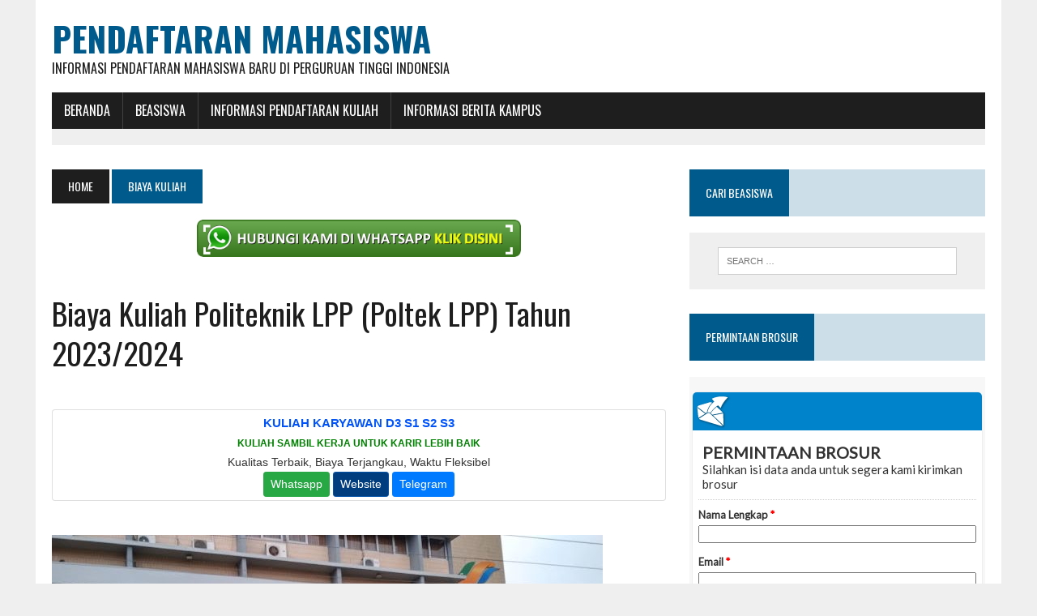

--- FILE ---
content_type: text/html; charset=UTF-8
request_url: https://pendaftaranmahasiswa.com/biaya-kuliah-politeknik-lpp-poltek-lpp-tahun-2023-2024/
body_size: 13287
content:
<!DOCTYPE html>
<html class="no-js" dir="ltr" lang="en-US" prefix="og: https://ogp.me/ns#">
<head>
<meta charset="UTF-8">
<meta name="viewport" content="width=device-width, initial-scale=1.0">
<link rel="profile" href="https://gmpg.org/xfn/11" />
<link rel="pingback" href="https://pendaftaranmahasiswa.com/xmlrpc.php" />
<title>Biaya Kuliah Politeknik LPP (Poltek LPP) Tahun 2023/2024 | Pendaftaran Mahasiswa</title>
		    <!-- PVC Template -->
    <script type="text/template" id="pvc-stats-view-template">
    <i class="pvc-stats-icon medium" aria-hidden="true"><svg aria-hidden="true" focusable="false" data-prefix="far" data-icon="chart-bar" role="img" xmlns="http://www.w3.org/2000/svg" viewBox="0 0 512 512" class="svg-inline--fa fa-chart-bar fa-w-16 fa-2x"><path fill="currentColor" d="M396.8 352h22.4c6.4 0 12.8-6.4 12.8-12.8V108.8c0-6.4-6.4-12.8-12.8-12.8h-22.4c-6.4 0-12.8 6.4-12.8 12.8v230.4c0 6.4 6.4 12.8 12.8 12.8zm-192 0h22.4c6.4 0 12.8-6.4 12.8-12.8V140.8c0-6.4-6.4-12.8-12.8-12.8h-22.4c-6.4 0-12.8 6.4-12.8 12.8v198.4c0 6.4 6.4 12.8 12.8 12.8zm96 0h22.4c6.4 0 12.8-6.4 12.8-12.8V204.8c0-6.4-6.4-12.8-12.8-12.8h-22.4c-6.4 0-12.8 6.4-12.8 12.8v134.4c0 6.4 6.4 12.8 12.8 12.8zM496 400H48V80c0-8.84-7.16-16-16-16H16C7.16 64 0 71.16 0 80v336c0 17.67 14.33 32 32 32h464c8.84 0 16-7.16 16-16v-16c0-8.84-7.16-16-16-16zm-387.2-48h22.4c6.4 0 12.8-6.4 12.8-12.8v-70.4c0-6.4-6.4-12.8-12.8-12.8h-22.4c-6.4 0-12.8 6.4-12.8 12.8v70.4c0 6.4 6.4 12.8 12.8 12.8z" class=""></path></svg></i>
	 <%= total_view %> total views	<% if ( today_view > 0 ) { %>
		<span class="views_today">,  <%= today_view %> views today</span>
	<% } %>
	</span>
	</script>
		    	<style>img:is([sizes="auto" i], [sizes^="auto," i]) { contain-intrinsic-size: 3000px 1500px }</style>
	
		<!-- All in One SEO 4.8.9 - aioseo.com -->
	<meta name="robots" content="max-image-preview:large" />
	<meta name="author" content="admin"/>
	<link rel="canonical" href="https://pendaftaranmahasiswa.com/biaya-kuliah-politeknik-lpp-poltek-lpp-tahun-2023-2024/" />
	<meta name="generator" content="All in One SEO (AIOSEO) 4.8.9" />
		<meta property="og:locale" content="en_US" />
		<meta property="og:site_name" content="Pendaftaran Mahasiswa | Informasi Pendaftaran Mahasiswa Baru Di Perguruan Tinggi Indonesia" />
		<meta property="og:type" content="article" />
		<meta property="og:title" content="Biaya Kuliah Politeknik LPP (Poltek LPP) Tahun 2023/2024 | Pendaftaran Mahasiswa" />
		<meta property="og:url" content="https://pendaftaranmahasiswa.com/biaya-kuliah-politeknik-lpp-poltek-lpp-tahun-2023-2024/" />
		<meta property="article:published_time" content="2022-12-23T09:40:36+00:00" />
		<meta property="article:modified_time" content="2022-12-23T09:40:38+00:00" />
		<meta name="twitter:card" content="summary_large_image" />
		<meta name="twitter:title" content="Biaya Kuliah Politeknik LPP (Poltek LPP) Tahun 2023/2024 | Pendaftaran Mahasiswa" />
		<script type="application/ld+json" class="aioseo-schema">
			{"@context":"https:\/\/schema.org","@graph":[{"@type":"Article","@id":"https:\/\/pendaftaranmahasiswa.com\/biaya-kuliah-politeknik-lpp-poltek-lpp-tahun-2023-2024\/#article","name":"Biaya Kuliah Politeknik LPP (Poltek LPP) Tahun 2023\/2024 | Pendaftaran Mahasiswa","headline":"Biaya Kuliah Politeknik LPP (Poltek LPP) Tahun 2023\/2024","author":{"@id":"https:\/\/pendaftaranmahasiswa.com\/author\/admin\/#author"},"publisher":{"@id":"https:\/\/pendaftaranmahasiswa.com\/#organization"},"image":{"@type":"ImageObject","url":"https:\/\/pendaftaranmahasiswa.com\/wp-content\/uploads\/2022\/12\/lpp.jpg","width":680,"height":510},"datePublished":"2022-12-23T09:40:36+00:00","dateModified":"2022-12-23T09:40:38+00:00","inLanguage":"en-US","mainEntityOfPage":{"@id":"https:\/\/pendaftaranmahasiswa.com\/biaya-kuliah-politeknik-lpp-poltek-lpp-tahun-2023-2024\/#webpage"},"isPartOf":{"@id":"https:\/\/pendaftaranmahasiswa.com\/biaya-kuliah-politeknik-lpp-poltek-lpp-tahun-2023-2024\/#webpage"},"articleSection":"Biaya Kuliah, Biaya Kuliah Politeknik LPP, Jurusan Politeknik LPP, Pendaftaran Politeknik LPP, PMB Politeknik LPP, politeknik lpp"},{"@type":"BreadcrumbList","@id":"https:\/\/pendaftaranmahasiswa.com\/biaya-kuliah-politeknik-lpp-poltek-lpp-tahun-2023-2024\/#breadcrumblist","itemListElement":[{"@type":"ListItem","@id":"https:\/\/pendaftaranmahasiswa.com#listItem","position":1,"name":"Home","item":"https:\/\/pendaftaranmahasiswa.com","nextItem":{"@type":"ListItem","@id":"https:\/\/pendaftaranmahasiswa.com\/category\/biaya-kuliah\/#listItem","name":"Biaya Kuliah"}},{"@type":"ListItem","@id":"https:\/\/pendaftaranmahasiswa.com\/category\/biaya-kuliah\/#listItem","position":2,"name":"Biaya Kuliah","item":"https:\/\/pendaftaranmahasiswa.com\/category\/biaya-kuliah\/","nextItem":{"@type":"ListItem","@id":"https:\/\/pendaftaranmahasiswa.com\/biaya-kuliah-politeknik-lpp-poltek-lpp-tahun-2023-2024\/#listItem","name":"Biaya Kuliah Politeknik LPP (Poltek LPP) Tahun 2023\/2024"},"previousItem":{"@type":"ListItem","@id":"https:\/\/pendaftaranmahasiswa.com#listItem","name":"Home"}},{"@type":"ListItem","@id":"https:\/\/pendaftaranmahasiswa.com\/biaya-kuliah-politeknik-lpp-poltek-lpp-tahun-2023-2024\/#listItem","position":3,"name":"Biaya Kuliah Politeknik LPP (Poltek LPP) Tahun 2023\/2024","previousItem":{"@type":"ListItem","@id":"https:\/\/pendaftaranmahasiswa.com\/category\/biaya-kuliah\/#listItem","name":"Biaya Kuliah"}}]},{"@type":"Organization","@id":"https:\/\/pendaftaranmahasiswa.com\/#organization","name":"Pendaftaran Mahasiswa","description":"Informasi Pendaftaran Mahasiswa Baru Di Perguruan Tinggi Indonesia","url":"https:\/\/pendaftaranmahasiswa.com\/"},{"@type":"Person","@id":"https:\/\/pendaftaranmahasiswa.com\/author\/admin\/#author","url":"https:\/\/pendaftaranmahasiswa.com\/author\/admin\/","name":"admin","image":{"@type":"ImageObject","@id":"https:\/\/pendaftaranmahasiswa.com\/biaya-kuliah-politeknik-lpp-poltek-lpp-tahun-2023-2024\/#authorImage","url":"https:\/\/secure.gravatar.com\/avatar\/d74d0cee2b8f40533eef0cf04475d547717f13aa7007522e2464d77016cb9a7a?s=96&d=mm&r=g","width":96,"height":96,"caption":"admin"}},{"@type":"WebPage","@id":"https:\/\/pendaftaranmahasiswa.com\/biaya-kuliah-politeknik-lpp-poltek-lpp-tahun-2023-2024\/#webpage","url":"https:\/\/pendaftaranmahasiswa.com\/biaya-kuliah-politeknik-lpp-poltek-lpp-tahun-2023-2024\/","name":"Biaya Kuliah Politeknik LPP (Poltek LPP) Tahun 2023\/2024 | Pendaftaran Mahasiswa","inLanguage":"en-US","isPartOf":{"@id":"https:\/\/pendaftaranmahasiswa.com\/#website"},"breadcrumb":{"@id":"https:\/\/pendaftaranmahasiswa.com\/biaya-kuliah-politeknik-lpp-poltek-lpp-tahun-2023-2024\/#breadcrumblist"},"author":{"@id":"https:\/\/pendaftaranmahasiswa.com\/author\/admin\/#author"},"creator":{"@id":"https:\/\/pendaftaranmahasiswa.com\/author\/admin\/#author"},"image":{"@type":"ImageObject","url":"https:\/\/pendaftaranmahasiswa.com\/wp-content\/uploads\/2022\/12\/lpp.jpg","@id":"https:\/\/pendaftaranmahasiswa.com\/biaya-kuliah-politeknik-lpp-poltek-lpp-tahun-2023-2024\/#mainImage","width":680,"height":510},"primaryImageOfPage":{"@id":"https:\/\/pendaftaranmahasiswa.com\/biaya-kuliah-politeknik-lpp-poltek-lpp-tahun-2023-2024\/#mainImage"},"datePublished":"2022-12-23T09:40:36+00:00","dateModified":"2022-12-23T09:40:38+00:00"},{"@type":"WebSite","@id":"https:\/\/pendaftaranmahasiswa.com\/#website","url":"https:\/\/pendaftaranmahasiswa.com\/","name":"Pendaftaran Mahasiswa","description":"Informasi Pendaftaran Mahasiswa Baru Di Perguruan Tinggi Indonesia","inLanguage":"en-US","publisher":{"@id":"https:\/\/pendaftaranmahasiswa.com\/#organization"}}]}
		</script>
		<!-- All in One SEO -->

<link rel='dns-prefetch' href='//maxcdn.bootstrapcdn.com' />
<link rel='dns-prefetch' href='//fonts.googleapis.com' />
<link rel="alternate" type="application/rss+xml" title="Pendaftaran Mahasiswa &raquo; Feed" href="https://pendaftaranmahasiswa.com/feed/" />
<script type="text/javascript">
/* <![CDATA[ */
window._wpemojiSettings = {"baseUrl":"https:\/\/s.w.org\/images\/core\/emoji\/16.0.1\/72x72\/","ext":".png","svgUrl":"https:\/\/s.w.org\/images\/core\/emoji\/16.0.1\/svg\/","svgExt":".svg","source":{"concatemoji":"https:\/\/pendaftaranmahasiswa.com\/wp-includes\/js\/wp-emoji-release.min.js?ver=6.8.3"}};
/*! This file is auto-generated */
!function(s,n){var o,i,e;function c(e){try{var t={supportTests:e,timestamp:(new Date).valueOf()};sessionStorage.setItem(o,JSON.stringify(t))}catch(e){}}function p(e,t,n){e.clearRect(0,0,e.canvas.width,e.canvas.height),e.fillText(t,0,0);var t=new Uint32Array(e.getImageData(0,0,e.canvas.width,e.canvas.height).data),a=(e.clearRect(0,0,e.canvas.width,e.canvas.height),e.fillText(n,0,0),new Uint32Array(e.getImageData(0,0,e.canvas.width,e.canvas.height).data));return t.every(function(e,t){return e===a[t]})}function u(e,t){e.clearRect(0,0,e.canvas.width,e.canvas.height),e.fillText(t,0,0);for(var n=e.getImageData(16,16,1,1),a=0;a<n.data.length;a++)if(0!==n.data[a])return!1;return!0}function f(e,t,n,a){switch(t){case"flag":return n(e,"\ud83c\udff3\ufe0f\u200d\u26a7\ufe0f","\ud83c\udff3\ufe0f\u200b\u26a7\ufe0f")?!1:!n(e,"\ud83c\udde8\ud83c\uddf6","\ud83c\udde8\u200b\ud83c\uddf6")&&!n(e,"\ud83c\udff4\udb40\udc67\udb40\udc62\udb40\udc65\udb40\udc6e\udb40\udc67\udb40\udc7f","\ud83c\udff4\u200b\udb40\udc67\u200b\udb40\udc62\u200b\udb40\udc65\u200b\udb40\udc6e\u200b\udb40\udc67\u200b\udb40\udc7f");case"emoji":return!a(e,"\ud83e\udedf")}return!1}function g(e,t,n,a){var r="undefined"!=typeof WorkerGlobalScope&&self instanceof WorkerGlobalScope?new OffscreenCanvas(300,150):s.createElement("canvas"),o=r.getContext("2d",{willReadFrequently:!0}),i=(o.textBaseline="top",o.font="600 32px Arial",{});return e.forEach(function(e){i[e]=t(o,e,n,a)}),i}function t(e){var t=s.createElement("script");t.src=e,t.defer=!0,s.head.appendChild(t)}"undefined"!=typeof Promise&&(o="wpEmojiSettingsSupports",i=["flag","emoji"],n.supports={everything:!0,everythingExceptFlag:!0},e=new Promise(function(e){s.addEventListener("DOMContentLoaded",e,{once:!0})}),new Promise(function(t){var n=function(){try{var e=JSON.parse(sessionStorage.getItem(o));if("object"==typeof e&&"number"==typeof e.timestamp&&(new Date).valueOf()<e.timestamp+604800&&"object"==typeof e.supportTests)return e.supportTests}catch(e){}return null}();if(!n){if("undefined"!=typeof Worker&&"undefined"!=typeof OffscreenCanvas&&"undefined"!=typeof URL&&URL.createObjectURL&&"undefined"!=typeof Blob)try{var e="postMessage("+g.toString()+"("+[JSON.stringify(i),f.toString(),p.toString(),u.toString()].join(",")+"));",a=new Blob([e],{type:"text/javascript"}),r=new Worker(URL.createObjectURL(a),{name:"wpTestEmojiSupports"});return void(r.onmessage=function(e){c(n=e.data),r.terminate(),t(n)})}catch(e){}c(n=g(i,f,p,u))}t(n)}).then(function(e){for(var t in e)n.supports[t]=e[t],n.supports.everything=n.supports.everything&&n.supports[t],"flag"!==t&&(n.supports.everythingExceptFlag=n.supports.everythingExceptFlag&&n.supports[t]);n.supports.everythingExceptFlag=n.supports.everythingExceptFlag&&!n.supports.flag,n.DOMReady=!1,n.readyCallback=function(){n.DOMReady=!0}}).then(function(){return e}).then(function(){var e;n.supports.everything||(n.readyCallback(),(e=n.source||{}).concatemoji?t(e.concatemoji):e.wpemoji&&e.twemoji&&(t(e.twemoji),t(e.wpemoji)))}))}((window,document),window._wpemojiSettings);
/* ]]> */
</script>
<style id='wp-emoji-styles-inline-css' type='text/css'>

	img.wp-smiley, img.emoji {
		display: inline !important;
		border: none !important;
		box-shadow: none !important;
		height: 1em !important;
		width: 1em !important;
		margin: 0 0.07em !important;
		vertical-align: -0.1em !important;
		background: none !important;
		padding: 0 !important;
	}
</style>
<link rel='stylesheet' id='wp-block-library-css' href='https://pendaftaranmahasiswa.com/wp-includes/css/dist/block-library/style.min.css?ver=6.8.3' type='text/css' media='all' />
<style id='classic-theme-styles-inline-css' type='text/css'>
/*! This file is auto-generated */
.wp-block-button__link{color:#fff;background-color:#32373c;border-radius:9999px;box-shadow:none;text-decoration:none;padding:calc(.667em + 2px) calc(1.333em + 2px);font-size:1.125em}.wp-block-file__button{background:#32373c;color:#fff;text-decoration:none}
</style>
<style id='global-styles-inline-css' type='text/css'>
:root{--wp--preset--aspect-ratio--square: 1;--wp--preset--aspect-ratio--4-3: 4/3;--wp--preset--aspect-ratio--3-4: 3/4;--wp--preset--aspect-ratio--3-2: 3/2;--wp--preset--aspect-ratio--2-3: 2/3;--wp--preset--aspect-ratio--16-9: 16/9;--wp--preset--aspect-ratio--9-16: 9/16;--wp--preset--color--black: #000000;--wp--preset--color--cyan-bluish-gray: #abb8c3;--wp--preset--color--white: #ffffff;--wp--preset--color--pale-pink: #f78da7;--wp--preset--color--vivid-red: #cf2e2e;--wp--preset--color--luminous-vivid-orange: #ff6900;--wp--preset--color--luminous-vivid-amber: #fcb900;--wp--preset--color--light-green-cyan: #7bdcb5;--wp--preset--color--vivid-green-cyan: #00d084;--wp--preset--color--pale-cyan-blue: #8ed1fc;--wp--preset--color--vivid-cyan-blue: #0693e3;--wp--preset--color--vivid-purple: #9b51e0;--wp--preset--gradient--vivid-cyan-blue-to-vivid-purple: linear-gradient(135deg,rgba(6,147,227,1) 0%,rgb(155,81,224) 100%);--wp--preset--gradient--light-green-cyan-to-vivid-green-cyan: linear-gradient(135deg,rgb(122,220,180) 0%,rgb(0,208,130) 100%);--wp--preset--gradient--luminous-vivid-amber-to-luminous-vivid-orange: linear-gradient(135deg,rgba(252,185,0,1) 0%,rgba(255,105,0,1) 100%);--wp--preset--gradient--luminous-vivid-orange-to-vivid-red: linear-gradient(135deg,rgba(255,105,0,1) 0%,rgb(207,46,46) 100%);--wp--preset--gradient--very-light-gray-to-cyan-bluish-gray: linear-gradient(135deg,rgb(238,238,238) 0%,rgb(169,184,195) 100%);--wp--preset--gradient--cool-to-warm-spectrum: linear-gradient(135deg,rgb(74,234,220) 0%,rgb(151,120,209) 20%,rgb(207,42,186) 40%,rgb(238,44,130) 60%,rgb(251,105,98) 80%,rgb(254,248,76) 100%);--wp--preset--gradient--blush-light-purple: linear-gradient(135deg,rgb(255,206,236) 0%,rgb(152,150,240) 100%);--wp--preset--gradient--blush-bordeaux: linear-gradient(135deg,rgb(254,205,165) 0%,rgb(254,45,45) 50%,rgb(107,0,62) 100%);--wp--preset--gradient--luminous-dusk: linear-gradient(135deg,rgb(255,203,112) 0%,rgb(199,81,192) 50%,rgb(65,88,208) 100%);--wp--preset--gradient--pale-ocean: linear-gradient(135deg,rgb(255,245,203) 0%,rgb(182,227,212) 50%,rgb(51,167,181) 100%);--wp--preset--gradient--electric-grass: linear-gradient(135deg,rgb(202,248,128) 0%,rgb(113,206,126) 100%);--wp--preset--gradient--midnight: linear-gradient(135deg,rgb(2,3,129) 0%,rgb(40,116,252) 100%);--wp--preset--font-size--small: 13px;--wp--preset--font-size--medium: 20px;--wp--preset--font-size--large: 36px;--wp--preset--font-size--x-large: 42px;--wp--preset--spacing--20: 0.44rem;--wp--preset--spacing--30: 0.67rem;--wp--preset--spacing--40: 1rem;--wp--preset--spacing--50: 1.5rem;--wp--preset--spacing--60: 2.25rem;--wp--preset--spacing--70: 3.38rem;--wp--preset--spacing--80: 5.06rem;--wp--preset--shadow--natural: 6px 6px 9px rgba(0, 0, 0, 0.2);--wp--preset--shadow--deep: 12px 12px 50px rgba(0, 0, 0, 0.4);--wp--preset--shadow--sharp: 6px 6px 0px rgba(0, 0, 0, 0.2);--wp--preset--shadow--outlined: 6px 6px 0px -3px rgba(255, 255, 255, 1), 6px 6px rgba(0, 0, 0, 1);--wp--preset--shadow--crisp: 6px 6px 0px rgba(0, 0, 0, 1);}:where(.is-layout-flex){gap: 0.5em;}:where(.is-layout-grid){gap: 0.5em;}body .is-layout-flex{display: flex;}.is-layout-flex{flex-wrap: wrap;align-items: center;}.is-layout-flex > :is(*, div){margin: 0;}body .is-layout-grid{display: grid;}.is-layout-grid > :is(*, div){margin: 0;}:where(.wp-block-columns.is-layout-flex){gap: 2em;}:where(.wp-block-columns.is-layout-grid){gap: 2em;}:where(.wp-block-post-template.is-layout-flex){gap: 1.25em;}:where(.wp-block-post-template.is-layout-grid){gap: 1.25em;}.has-black-color{color: var(--wp--preset--color--black) !important;}.has-cyan-bluish-gray-color{color: var(--wp--preset--color--cyan-bluish-gray) !important;}.has-white-color{color: var(--wp--preset--color--white) !important;}.has-pale-pink-color{color: var(--wp--preset--color--pale-pink) !important;}.has-vivid-red-color{color: var(--wp--preset--color--vivid-red) !important;}.has-luminous-vivid-orange-color{color: var(--wp--preset--color--luminous-vivid-orange) !important;}.has-luminous-vivid-amber-color{color: var(--wp--preset--color--luminous-vivid-amber) !important;}.has-light-green-cyan-color{color: var(--wp--preset--color--light-green-cyan) !important;}.has-vivid-green-cyan-color{color: var(--wp--preset--color--vivid-green-cyan) !important;}.has-pale-cyan-blue-color{color: var(--wp--preset--color--pale-cyan-blue) !important;}.has-vivid-cyan-blue-color{color: var(--wp--preset--color--vivid-cyan-blue) !important;}.has-vivid-purple-color{color: var(--wp--preset--color--vivid-purple) !important;}.has-black-background-color{background-color: var(--wp--preset--color--black) !important;}.has-cyan-bluish-gray-background-color{background-color: var(--wp--preset--color--cyan-bluish-gray) !important;}.has-white-background-color{background-color: var(--wp--preset--color--white) !important;}.has-pale-pink-background-color{background-color: var(--wp--preset--color--pale-pink) !important;}.has-vivid-red-background-color{background-color: var(--wp--preset--color--vivid-red) !important;}.has-luminous-vivid-orange-background-color{background-color: var(--wp--preset--color--luminous-vivid-orange) !important;}.has-luminous-vivid-amber-background-color{background-color: var(--wp--preset--color--luminous-vivid-amber) !important;}.has-light-green-cyan-background-color{background-color: var(--wp--preset--color--light-green-cyan) !important;}.has-vivid-green-cyan-background-color{background-color: var(--wp--preset--color--vivid-green-cyan) !important;}.has-pale-cyan-blue-background-color{background-color: var(--wp--preset--color--pale-cyan-blue) !important;}.has-vivid-cyan-blue-background-color{background-color: var(--wp--preset--color--vivid-cyan-blue) !important;}.has-vivid-purple-background-color{background-color: var(--wp--preset--color--vivid-purple) !important;}.has-black-border-color{border-color: var(--wp--preset--color--black) !important;}.has-cyan-bluish-gray-border-color{border-color: var(--wp--preset--color--cyan-bluish-gray) !important;}.has-white-border-color{border-color: var(--wp--preset--color--white) !important;}.has-pale-pink-border-color{border-color: var(--wp--preset--color--pale-pink) !important;}.has-vivid-red-border-color{border-color: var(--wp--preset--color--vivid-red) !important;}.has-luminous-vivid-orange-border-color{border-color: var(--wp--preset--color--luminous-vivid-orange) !important;}.has-luminous-vivid-amber-border-color{border-color: var(--wp--preset--color--luminous-vivid-amber) !important;}.has-light-green-cyan-border-color{border-color: var(--wp--preset--color--light-green-cyan) !important;}.has-vivid-green-cyan-border-color{border-color: var(--wp--preset--color--vivid-green-cyan) !important;}.has-pale-cyan-blue-border-color{border-color: var(--wp--preset--color--pale-cyan-blue) !important;}.has-vivid-cyan-blue-border-color{border-color: var(--wp--preset--color--vivid-cyan-blue) !important;}.has-vivid-purple-border-color{border-color: var(--wp--preset--color--vivid-purple) !important;}.has-vivid-cyan-blue-to-vivid-purple-gradient-background{background: var(--wp--preset--gradient--vivid-cyan-blue-to-vivid-purple) !important;}.has-light-green-cyan-to-vivid-green-cyan-gradient-background{background: var(--wp--preset--gradient--light-green-cyan-to-vivid-green-cyan) !important;}.has-luminous-vivid-amber-to-luminous-vivid-orange-gradient-background{background: var(--wp--preset--gradient--luminous-vivid-amber-to-luminous-vivid-orange) !important;}.has-luminous-vivid-orange-to-vivid-red-gradient-background{background: var(--wp--preset--gradient--luminous-vivid-orange-to-vivid-red) !important;}.has-very-light-gray-to-cyan-bluish-gray-gradient-background{background: var(--wp--preset--gradient--very-light-gray-to-cyan-bluish-gray) !important;}.has-cool-to-warm-spectrum-gradient-background{background: var(--wp--preset--gradient--cool-to-warm-spectrum) !important;}.has-blush-light-purple-gradient-background{background: var(--wp--preset--gradient--blush-light-purple) !important;}.has-blush-bordeaux-gradient-background{background: var(--wp--preset--gradient--blush-bordeaux) !important;}.has-luminous-dusk-gradient-background{background: var(--wp--preset--gradient--luminous-dusk) !important;}.has-pale-ocean-gradient-background{background: var(--wp--preset--gradient--pale-ocean) !important;}.has-electric-grass-gradient-background{background: var(--wp--preset--gradient--electric-grass) !important;}.has-midnight-gradient-background{background: var(--wp--preset--gradient--midnight) !important;}.has-small-font-size{font-size: var(--wp--preset--font-size--small) !important;}.has-medium-font-size{font-size: var(--wp--preset--font-size--medium) !important;}.has-large-font-size{font-size: var(--wp--preset--font-size--large) !important;}.has-x-large-font-size{font-size: var(--wp--preset--font-size--x-large) !important;}
:where(.wp-block-post-template.is-layout-flex){gap: 1.25em;}:where(.wp-block-post-template.is-layout-grid){gap: 1.25em;}
:where(.wp-block-columns.is-layout-flex){gap: 2em;}:where(.wp-block-columns.is-layout-grid){gap: 2em;}
:root :where(.wp-block-pullquote){font-size: 1.5em;line-height: 1.6;}
</style>
<link rel='stylesheet' id='a3-pvc-style-css' href='https://pendaftaranmahasiswa.com/wp-content/plugins/page-views-count/assets/css/style.min.css?ver=2.8.7' type='text/css' media='all' />
<link rel='stylesheet' id='mh-style-css' href='https://pendaftaranmahasiswa.com/wp-content/themes/mh_newsdesk/style.css?ver=1.2.0' type='text/css' media='all' />
<link rel='stylesheet' id='mh-font-awesome-css' href='//maxcdn.bootstrapcdn.com/font-awesome/4.3.0/css/font-awesome.min.css' type='text/css' media='all' />
<link rel='stylesheet' id='mh-google-fonts-css' href='//fonts.googleapis.com/css?family=PT+Serif:300,400,400italic,600,700|Oswald:300,400,400italic,600,700' type='text/css' media='all' />
<link rel='stylesheet' id='a3pvc-css' href='//pendaftaranmahasiswa.com/wp-content/uploads/sass/pvc.min.css?ver=1499390987' type='text/css' media='all' />
<script type="text/javascript" src="https://pendaftaranmahasiswa.com/wp-includes/js/jquery/jquery.min.js?ver=3.7.1" id="jquery-core-js"></script>
<script type="text/javascript" src="https://pendaftaranmahasiswa.com/wp-includes/js/jquery/jquery-migrate.min.js?ver=3.4.1" id="jquery-migrate-js"></script>
<script type="text/javascript" id="jquery-js-after">
/* <![CDATA[ */
jQuery(document).ready(function() {
	jQuery(".ac16251aeff41ef3e06700ba401af896").click(function() {
		jQuery.post(
			"https://pendaftaranmahasiswa.com/wp-admin/admin-ajax.php", {
				"action": "quick_adsense_onpost_ad_click",
				"quick_adsense_onpost_ad_index": jQuery(this).attr("data-index"),
				"quick_adsense_nonce": "9ce4c1462a",
			}, function(response) { }
		);
	});
});
/* ]]> */
</script>
<script type="text/javascript" src="https://pendaftaranmahasiswa.com/wp-includes/js/underscore.min.js?ver=1.13.7" id="underscore-js"></script>
<script type="text/javascript" src="https://pendaftaranmahasiswa.com/wp-includes/js/backbone.min.js?ver=1.6.0" id="backbone-js"></script>
<script type="text/javascript" id="a3-pvc-backbone-js-extra">
/* <![CDATA[ */
var pvc_vars = {"rest_api_url":"https:\/\/pendaftaranmahasiswa.com\/wp-json\/pvc\/v1","ajax_url":"https:\/\/pendaftaranmahasiswa.com\/wp-admin\/admin-ajax.php","security":"fffcaf9f4f","ajax_load_type":"rest_api"};
/* ]]> */
</script>
<script type="text/javascript" src="https://pendaftaranmahasiswa.com/wp-content/plugins/page-views-count/assets/js/pvc.backbone.min.js?ver=2.8.7" id="a3-pvc-backbone-js"></script>
<script type="text/javascript" src="https://pendaftaranmahasiswa.com/wp-content/themes/mh_newsdesk/js/scripts.js?ver=6.8.3" id="mh-scripts-js"></script>
<link rel="https://api.w.org/" href="https://pendaftaranmahasiswa.com/wp-json/" /><link rel="alternate" title="JSON" type="application/json" href="https://pendaftaranmahasiswa.com/wp-json/wp/v2/posts/16634" /><link rel="EditURI" type="application/rsd+xml" title="RSD" href="https://pendaftaranmahasiswa.com/xmlrpc.php?rsd" />
<meta name="generator" content="WordPress 6.8.3" />
<link rel='shortlink' href='https://pendaftaranmahasiswa.com/?p=16634' />
<link rel="alternate" title="oEmbed (JSON)" type="application/json+oembed" href="https://pendaftaranmahasiswa.com/wp-json/oembed/1.0/embed?url=https%3A%2F%2Fpendaftaranmahasiswa.com%2Fbiaya-kuliah-politeknik-lpp-poltek-lpp-tahun-2023-2024%2F" />
<link rel="alternate" title="oEmbed (XML)" type="text/xml+oembed" href="https://pendaftaranmahasiswa.com/wp-json/oembed/1.0/embed?url=https%3A%2F%2Fpendaftaranmahasiswa.com%2Fbiaya-kuliah-politeknik-lpp-poltek-lpp-tahun-2023-2024%2F&#038;format=xml" />
<!--[if lt IE 9]>
<script src="https://pendaftaranmahasiswa.com/wp-content/themes/mh_newsdesk/js/css3-mediaqueries.js"></script>
<![endif]-->
<link rel="icon" href="https://pendaftaranmahasiswa.com/wp-content/uploads/2016/12/cropped-ScholarshipIcon-32x32.png" sizes="32x32" />
<link rel="icon" href="https://pendaftaranmahasiswa.com/wp-content/uploads/2016/12/cropped-ScholarshipIcon-192x192.png" sizes="192x192" />
<link rel="apple-touch-icon" href="https://pendaftaranmahasiswa.com/wp-content/uploads/2016/12/cropped-ScholarshipIcon-180x180.png" />
<meta name="msapplication-TileImage" content="https://pendaftaranmahasiswa.com/wp-content/uploads/2016/12/cropped-ScholarshipIcon-270x270.png" />
<meta name="google-site-verification" content="1SrHe92YGz7ul4AQg0QkONm_pnV742_llx7qEehli3I" />
</head>
<body class="wp-singular post-template-default single single-post postid-16634 single-format-standard wp-theme-mh_newsdesk mh-right-sb">
<div id="mh-wrapper">
<header class="mh-header">
	<div class="header-wrap clearfix">
				<div class="mh-col mh-1-3 header-logo-full">
			<a href="https://pendaftaranmahasiswa.com/" title="Pendaftaran Mahasiswa" rel="home">
<div class="logo-wrap" role="banner">
<div class="logo">
<h1 class="logo-title">Pendaftaran Mahasiswa</h1>
<h2 class="logo-tagline">Informasi Pendaftaran Mahasiswa Baru Di Perguruan Tinggi Indonesia</h2>
</div>
</div>
</a>
		</div>
			</div>
	<div class="header-menu clearfix">
		<nav class="main-nav clearfix">
			<div class="menu-menu-bawah-container"><ul id="menu-menu-bawah" class="menu"><li id="menu-item-8447" class="menu-item menu-item-type-custom menu-item-object-custom menu-item-home menu-item-8447"><a href="https://pendaftaranmahasiswa.com">BERANDA</a></li>
<li id="menu-item-9883" class="menu-item menu-item-type-post_type menu-item-object-post menu-item-has-children menu-item-9883"><a href="https://pendaftaranmahasiswa.com/beasiswa/">BEASISWA</a>
<ul class="sub-menu">
	<li id="menu-item-7636" class="menu-item menu-item-type-taxonomy menu-item-object-category menu-item-7636"><a href="https://pendaftaranmahasiswa.com/category/beasiswa-s1/">Beasiswa S1</a></li>
	<li id="menu-item-7634" class="menu-item menu-item-type-taxonomy menu-item-object-category menu-item-7634"><a href="https://pendaftaranmahasiswa.com/category/beasiswa-s2/">Beasiswa S2</a></li>
	<li id="menu-item-7635" class="menu-item menu-item-type-taxonomy menu-item-object-category menu-item-7635"><a href="https://pendaftaranmahasiswa.com/category/beasiswa-s3/">Beasiswa S3</a></li>
	<li id="menu-item-7637" class="menu-item menu-item-type-taxonomy menu-item-object-category menu-item-7637"><a href="https://pendaftaranmahasiswa.com/category/fellowships/">Fellowships</a></li>
	<li id="menu-item-7638" class="menu-item menu-item-type-taxonomy menu-item-object-category menu-item-7638"><a href="https://pendaftaranmahasiswa.com/category/non-gelar/">Beasiswa Non Gelar</a></li>
	<li id="menu-item-9884" class="menu-item menu-item-type-taxonomy menu-item-object-category menu-item-9884"><a href="https://pendaftaranmahasiswa.com/category/beasiswa-kuliah-luar-negeri/">Beasiswa Luar Negeri</a></li>
</ul>
</li>
<li id="menu-item-9940" class="menu-item menu-item-type-taxonomy menu-item-object-category menu-item-9940"><a href="https://pendaftaranmahasiswa.com/category/informasi-pendaftaran-kuliah/">Informasi Pendaftaran Kuliah</a></li>
<li id="menu-item-9896" class="menu-item menu-item-type-taxonomy menu-item-object-category menu-item-9896"><a href="https://pendaftaranmahasiswa.com/category/informasi-berita-kampus/">Informasi Berita Kampus</a></li>
</ul></div>		</nav>
		<div class="header-sub clearfix">
	<!--	
<center>
<style type="text/css">
@import url(//www.google.com/cse/api/branding.css);
</style>
<div class="cse-branding-bottom" style="background-color:#FFFFFF;color:#000000">
  <div class="cse-branding-form">
    <form action="http://www.pusatinformasibeasiswa.com/pencarian/" id="cse-search-box">
      <div>
        <input type="hidden" name="cx" value="partner-pub-3191664481194719:5903481384" />
        <input type="hidden" name="cof" value="FORID:10" />
        <input type="hidden" name="ie" value="UTF-8" />
        <input type="text" name="q" size="100" />
        <input type="submit" name="sa" value="CARI BEASISWA" />
      </div>
    </form>
  </div>
  </center>
-->
			
			</aside>
		</div>
	</div>
</header>
<div class="mh-section mh-group">
	<div id="main-content" class="mh-content"><nav class="breadcrumb"><span itemscope itemtype="http://data-vocabulary.org/Breadcrumb"><a href="https://pendaftaranmahasiswa.com" itemprop="url" class="bc-home"><span itemprop="title">Home</span></a></span> <span itemscope itemtype="http://data-vocabulary.org/Breadcrumb"><a href="https://pendaftaranmahasiswa.com/category/biaya-kuliah/" itemprop="url"><span itemprop="title">Biaya Kuliah</span></a></span></nav>
<article id="post-16634" class="post-16634 post type-post status-publish format-standard has-post-thumbnail hentry category-biaya-kuliah tag-biaya-kuliah-politeknik-lpp tag-jurusan-politeknik-lpp tag-pendaftaran-politeknik-lpp tag-pmb-politeknik-lpp tag-politeknik-lpp">
	<header class="entry-header clearfix">
		<center>
<a href="https://api.whatsapp.com/send?phone=628111977672&text=Saya%20minta%20informasi%20Kelas%20Karyawan%20Universitas%20di%20daerah%20.." target="_blank" ><img class="aligncenter wp-image-996 size-medium" src="https://www.pusatinformasibeasiswa.com/wp-content/uploads/2021/01/wagif.gif" alt="" width="400" /></a>
</center><br>
		<h1 class="entry-title">Biaya Kuliah Politeknik LPP (Poltek LPP) Tahun 2023/2024</h1>
		
	</header>

<br><div id="divglobalbysikose1"></div>
<script type="text/javascript" src="//kelaskaryawan.web.id/global/vendor/global.js"></script>
<script type="text/javascript">
   Global.init([1]);
   Global.createGlobal();
</script><br>




<div class="entry-thumbnail">
<img width="680" height="437" src="https://pendaftaranmahasiswa.com/wp-content/uploads/2022/12/lpp-680x437.jpg" class="attachment-content-single size-content-single wp-post-image" alt="" decoding="async" fetchpriority="high" /></div>
	<div class="entry-content clearfix">


Apakah anda sedang mencari informasi tentang Biaya Kuliah Politeknik LPP (Poltek LPP) Tahun 2023/2024?, di bawah ini Informasi Pendaftaran Mahasiswa PendaftaranMahasiswa.com menyampaikan tentang <b>Biaya Kuliah Politeknik LPP (Poltek LPP) Tahun 2023/2024</b>, silahkan baca informasinya sebagai berikut:<br><br>
<h4>Biaya Kuliah Politeknik LPP (Poltek LPP) Tahun 2023/2024</h4>
<br>
		<p style="text-align: justify;">Bersama ini kami Pendaftaranmahasiswa.Com menyampaikan informasi tentang Biaya Kuliah Politeknik LPP (Polteklpp) Tahun 2023/2024 sebagai berikut:</p>
<h2>Tentang Politeknik LPP</h2>
<p style="text-align: justify;">Politeknik LPP dari segi historis terkait erat dengan pusat pengembangan SDM perkebunan Indonesia, yaitu Lembaga Pendidikan Perkebunan (LPP). Lembaga ini merupakan pengembangan dari College Gula Negara (CGN) yang didirikan pada tahun 1950, yaitu lembaga yang menyiapkan ahli gula di Indonesia. Pada tahun 1960, CGN berubah menjadi AGN (Akademi Gula Negara) dengan tetap meluluskan ahli gula. Pengembangan SDM perkebunan gula ini kemudian diperluas ke perkebunan aneka tanaman (kelapa sawit, teh, kopi, kakao dsb), sehingga AGN diubah menjadi Lembaga Pendidikan Perkebunan (LPP) pada tahun 1970.</p>
<p style="text-align: justify;">Karena kebutuhan SDM perkebunan semakin meningkat, maka atas kehendak perusahaan perkebunan, LPP diminta untuk membuka program Pendidikan Ahli Usaha Perkebunan (PAUP), atau program pendidikan setara DIII dengan jurusan Agronomi, Teknik Mesin, Pengolahan dan Akuntansi. PAUP berdiri pada tahun 1983. Seiring dengan perjalanan waktu PAUP berkembang menjadi Politeknik LPP yang ditetapkan dengan SK Mendikbud Nomor 66/D/O/1997 dan SK Dirjen Dikti Depdikbud Nomor 319/Dikti/Kep/1998.</p>
<p style="text-align: justify;">Politeknik LPP ditetapkan dengan SK Mendikbud Nomor 66/D/O/1997 dan SK Dirjen Dikti Depdikbud Nomor 319/Dikti/Kep/1998. Politeknik LPP mempunyai 4 Program studi, yaitu : Program Studi Teknik Kimia, Program Studi Teknik Mesin, Program Studi Akuntansi dan Program Studi Budidaya Tanaman Perkebunan. Mulai tahun 2010, Politeknik LPP telah membuka Program DIV / Sarjana Terapan untuk Program Studi Budidaya Tanaman Perkebunan.</p>
<div class="col-md-12" style="text-align: justify;">
<div class="pengumuman-title-bg">
<h2>Biaya Pendidikan Politeknik LPP</h2>
</div>
</div>
<div class="col-md-12">
<div class="pengumuman-body-bg">
<p style="text-align: justify;"><strong>PENETAPAN  UANG KULIAH TUNGGAL  PROGRAM  DIPLOMA III DAN DIPLOMA IV POLITEKNIK LPP YOGYAKARTA TAHUN AKADEMIK 2023/2024</strong></p>
<table width="854">
<tbody>
<tr>
<td rowspan="2" width="155"><strong>Program Studi</strong></td>
<td colspan="5" width="489"><strong>Uang Kuliah Tunggal (Rp.)</strong></td>
</tr>
<tr>
<td width="90"><strong>UKT 1</strong></td>
<td width="92"><strong> UKT 2</strong></td>
<td width="92"><strong>UKT 3</strong></td>
<td width="91"><strong> UKT 4</strong></td>
<td width="115"><strong>UKT 5</strong></td>
</tr>
<tr>
<td width="155"><strong>D3 Akuntansi</strong></td>
<td width="90">3.500.000</td>
<td width="92">7.000.000</td>
<td width="92">7.500.000</td>
<td width="91">8.000.000</td>
<td width="115">9.500.000</td>
</tr>
<tr>
<td width="155"><strong>D3 Budidaya Tanaman Perkebunan</strong></td>
<td width="90">3.500.000</td>
<td width="92">7.000.000</td>
<td width="92">7.500.000</td>
<td width="91">8.000.000</td>
<td width="115">9.500.000</td>
</tr>
<tr>
<td width="155"><strong>D4 Teknologi Rekayasa Kimia Industri</strong></td>
<td width="90">4.000.000</td>
<td width="92">7.500.000</td>
<td width="92">8.000.000</td>
<td width="91">8.500.000</td>
<td width="115">10.000.000</td>
</tr>
<tr>
<td width="155"><strong>D3 Teknologi Rekayasa Mesin Industri Perkebunan</strong></td>
<td width="90">4.000.000</td>
<td width="92">7.500.000</td>
<td width="92">8.000.000</td>
<td width="91">8.500.000</td>
<td width="115">10.000.000</td>
</tr>
<tr>
<td width="155"><strong>D4 Pengeloaan Perkebunan</strong></td>
<td width="90">4.000.000</td>
<td width="92">7.500.000</td>
<td width="92">8.000.000</td>
<td width="91">8.500.000</td>
<td width="115">10.000.000</td>
</tr>
</tbody>
</table>
<p style="text-align: justify;"><strong>Catatan:</strong></p><div><ins class="adsbygoogle"
     style="display:block"
     data-ad-client="ca-pub-2517444168087436"
     data-ad-slot="1644827701"
     data-ad-format="auto"></ins>
<script>
(adsbygoogle = window.adsbygoogle || []).push({});
</script></div><div class="ac16251aeff41ef3e06700ba401af896" data-index="2" style="float: none; margin:0px;">
<h3 style="text-align: center;"><a href="https://kelaskaryawan.com/kelas-karyawan-terbaik-jakarta-bandung-jogja-surabaya-dan-medan/"><strong><span style="color: #ff0000;">ANDA SIBUK BEKERJA, INGIN KULIAH D3 S1 S2 </span></strong><strong><span style="color: #ff0000;"> </span><span style="color: #0000ff;">KLIK DISINI</span></strong></a><br>
<center>
<a href="https://api.whatsapp.com/send?phone=6281318676655&text=Saya%20Ingin%20info%20Kelas%20Karyawan"><img decoding="async" style="display: block; margin-left: auto; margin-right: auto;" src="https://kuliahkaryawan.files.wordpress.com/2012/06/wainfo.png" alt=""  /></a></h3></center>
</div>

<ol style="text-align: justify;">
<li>Biaya Pendaftaran sebesar Rp. 200.000 <em>(dua ratus ribu rupiah)</em></li>
<li>Biaya Pendidikan menggunakan sistem Uang Kuliah Tunggal (UKT) yang dibayarkan tiap Semester (6 bulan sekali)</li>
<li>Biaya UKT sudah termasuk biaya Pendidikan (teori dan praktikum), sumbangan pengembangan akademik, seragam kuliah, seragam beladiri, almamater, program pengenalan kampus, iuran BAPOMI dan PORSENI, iuran senat mahasiswa, asuransi, kesehatan, internet, pengembangan karakter dan wisuda</li>
<li>Pengelompokan UKT ditentukan berdasarkan penghasilan/kemampuan orangtua</li>
<li>UKT Kelompok I (UKT 1*) diberikan khusus pendaftar diterima Jalur Beasiswa Internal Politeknik LPP</li>
<li>Bagi putra-putri karyawan aktif BUMN Perkebunan yaitu PT Perkebunan Nusantara (PTPN) atau PT Rajawali Nusantara Indonesia (RNI) mendapat potongan biaya UKT sebesar Rp. 1.000.000 <em>(satu juta rupiah)</em> di semester dua</li>
<li>50 Pendaftar Pertama yang melakukan Daftar Ulang berhak mendapatkan 1 unit laptop gratis</li>
<li>Pendaftar yang melakukan Daftar Ulang pada Gelombang 2 berhak mendapat potongan Rp. 1.000.000 <em>(satu juta rupiah)</em> di semester dua.</li>
</ol>
<p style="text-align: justify;"><strong>PENETAPAN  SYARAT UANG KULIAH TUNGGAL  PROGRAM  DIPLOMA II, III DAN DIPLOMA IV POLITEKNIK LPP YOGYAKARTA TAHUN AKADEMIK 2023/2024</strong></p>
<table width="100%">
<tbody>
<tr style="text-align: justify;">
<td width="92"><strong>Kelompok</strong></td>
<td width="540"><strong>Kriteria penghasilan: Penghasilan kotor Ayah dan Ibu ditambah penghasilan tambahan Ayah dan Ibu</strong></td>
</tr>
<tr style="text-align: justify;">
<td rowspan="4" width="92"><strong>UKT 1</strong></p>
<p><strong> </strong></p>
<p><strong> </strong></td>
<td width="540"><strong>A. Program Beasiswa Unggulan</strong></td>
</tr>
<tr style="text-align: justify;">
<td width="540">1.     Penghasilan ≤ 2.500.000</p>
<p>2.     Memiliki Sertifikat kejuaraan baik akademik maupun non akademik minimal tingkat Kabupaten pada saat sekolah di jenjang SMA/MA/SMK</p>
<p>3.     Dinyatakan lolos Tes TPA dan Wawancara</td>
</tr>
<tr style="text-align: justify;">
<td width="540"><strong>B. Program Beasiswa Berprestasi dan Tidak Mampu</strong></td>
</tr>
<tr style="text-align: justify;">
<td width="540">1.     Penghasilan ≤ 1.000.000</p>
<p>2.     Nilai rata-rata raport semester I – V 8,0 (Skala 10)</p>
<p>3.     Dinyatakan lolos Tes TPA dan Wawancara</td>
</tr>
<tr style="text-align: justify;">
<td width="92"><strong>UKT 2</strong></td>
<td width="540">Penghasilan ≤ 5.000.000</td>
</tr>
<tr style="text-align: justify;">
<td width="92"><strong>UKT 3</strong></td>
<td width="540">5.000.000 &lt; Penghasilan  ≤ 10.000.000</td>
</tr>
<tr style="text-align: justify;">
<td width="92"><strong>UKT 4</strong></td>
<td width="540">10.000.000 &lt; Penghasilan ≤ 15.000.000</td>
</tr>
<tr>
<td style="text-align: justify;" width="92"><strong>UKT 5</strong></td>
<td style="text-align: justify;" width="540">Penghasilan ≥ 15.000.000</td>
</tr>
</tbody>
</table>
</div>
</div>
<div class="pvc_clear"></div>
<p id="pvc_stats_16634" class="pvc_stats all  pvc_load_by_ajax_update" data-element-id="16634" style=""><i class="pvc-stats-icon medium" aria-hidden="true"><svg aria-hidden="true" focusable="false" data-prefix="far" data-icon="chart-bar" role="img" xmlns="http://www.w3.org/2000/svg" viewBox="0 0 512 512" class="svg-inline--fa fa-chart-bar fa-w-16 fa-2x"><path fill="currentColor" d="M396.8 352h22.4c6.4 0 12.8-6.4 12.8-12.8V108.8c0-6.4-6.4-12.8-12.8-12.8h-22.4c-6.4 0-12.8 6.4-12.8 12.8v230.4c0 6.4 6.4 12.8 12.8 12.8zm-192 0h22.4c6.4 0 12.8-6.4 12.8-12.8V140.8c0-6.4-6.4-12.8-12.8-12.8h-22.4c-6.4 0-12.8 6.4-12.8 12.8v198.4c0 6.4 6.4 12.8 12.8 12.8zm96 0h22.4c6.4 0 12.8-6.4 12.8-12.8V204.8c0-6.4-6.4-12.8-12.8-12.8h-22.4c-6.4 0-12.8 6.4-12.8 12.8v134.4c0 6.4 6.4 12.8 12.8 12.8zM496 400H48V80c0-8.84-7.16-16-16-16H16C7.16 64 0 71.16 0 80v336c0 17.67 14.33 32 32 32h464c8.84 0 16-7.16 16-16v-16c0-8.84-7.16-16-16-16zm-387.2-48h22.4c6.4 0 12.8-6.4 12.8-12.8v-70.4c0-6.4-6.4-12.8-12.8-12.8h-22.4c-6.4 0-12.8 6.4-12.8 12.8v70.4c0 6.4 6.4 12.8 12.8 12.8z" class=""></path></svg></i> <img decoding="async" width="16" height="16" alt="Loading" src="https://pendaftaranmahasiswa.com/wp-content/plugins/page-views-count/ajax-loader-2x.gif" border=0 /></p>
<div class="pvc_clear"></div>
<div class="ac16251aeff41ef3e06700ba401af896" data-index="3" style="float: right; margin:10px 0 10px 10px;">
<p style="text-align: center;">Web Populer: <a href="https://biaya.info/">Biaya</a> | <a href="https://infokerja.net/">Info Kerja</a> | <a href="https://pollingkita.com/">Polling</a> | <a href="https://beritanow.com/">Berita</a> | <a href="https://indojobs.co/">Lowongan Kerja</a></p>

</div>

<div style="font-size: 0px; height: 0px; line-height: 0px; margin: 0; padding: 0; clear: both;"></div></p>Demikian kami sampaikan tentang Biaya Kuliah Politeknik LPP (Poltek LPP) Tahun 2023/2024 semoga informasi tentang Biaya Kuliah Politeknik LPP (Poltek LPP) Tahun 2023/2024 ini bermanfaat.
 
	</div>
<div class="entry-tags clearfix"><span>Pencarian:</span><a href="https://pendaftaranmahasiswa.com/tag/biaya-kuliah-politeknik-lpp/" rel="tag">Biaya Kuliah Politeknik LPP</a><a href="https://pendaftaranmahasiswa.com/tag/jurusan-politeknik-lpp/" rel="tag">Jurusan Politeknik LPP</a><a href="https://pendaftaranmahasiswa.com/tag/pendaftaran-politeknik-lpp/" rel="tag">Pendaftaran Politeknik LPP</a><a href="https://pendaftaranmahasiswa.com/tag/pmb-politeknik-lpp/" rel="tag">PMB Politeknik LPP</a><a href="https://pendaftaranmahasiswa.com/tag/politeknik-lpp/" rel="tag">politeknik lpp</a></div></article>	<h4 class="widget-title"><span>About the Author</span></h4>
	<section class="author-box clearfix">
		<div class="author-box-avatar"><a href="https://pendaftaranmahasiswa.com/author/admin/"><img alt='' src='https://secure.gravatar.com/avatar/d74d0cee2b8f40533eef0cf04475d547717f13aa7007522e2464d77016cb9a7a?s=100&#038;d=mm&#038;r=g' srcset='https://secure.gravatar.com/avatar/d74d0cee2b8f40533eef0cf04475d547717f13aa7007522e2464d77016cb9a7a?s=200&#038;d=mm&#038;r=g 2x' class='avatar avatar-100 photo' height='100' width='100' decoding='async'/></a></div>
		<h5 class="author-box-name"><a href="https://pendaftaranmahasiswa.com/author/admin/">admin</a></h5>
		<div class="author-box-desc">Program Kelas Karyawan Terbaik:

 	<a href="https://undira.ac.id/">Universitas Dian Nusantara</a>
 	<a href="https://repository.undira.ac.id/">Universitas Dian Nusantara</a>
 	<a href="https://jurnal.undira.ac.id/">Universitas Dian Nusantara</a>
 	<a href="https://reguler.undira.ac.id/">Universitas Dian Nusantara - Reguler</a>
 	<a href="https://kk.undira.ac.id/">Universitas Dian Nusantara - Kelas Karyawan</a>
 	<a href="https://sains.ac.id">Universitas Sains Indonesia</a>
 	<a href="https://kk.sains.ac.id">Universitas Sains Indonesia - Kelas Karyawan</a>
 	<a href="https://repository.sains.ac.id">Universitas Sains Indonesia - Repository</a>
 	<a href="https://kk.sains.ac.id">Universitas Sains Indonesia - Kelas Karyawan</a>
 	<a href="https://ojs.sains.ac.id">Universitas Sains Indonesia - Kelas Karyawan</a>
 	<a href="https://kk.sains.ac.id/hub/">Universitas Sains Indonesia - Scholar Hub</a>
 	<a href="https://pmb.sains.ac.id">Universitas Sains Indonesia - Reguler</a>
 	<a href="https://paramadina.ac.id/">Universitas Paramadina</a>
 	<a href="https://repository.paramadina.ac.id/">Universitas Paramadina - Repository</a>
        <a href="https://journal.paramadina.ac.id/">Universitas Paramadina</a>
 	<a href="https://pkp.paramadina.ac.id/">Universitas Paramadina - Kelas Karyawan</a>
 	<a href="https://pkp.paramadina.ac.id/scholarhub/">Universitas Paramadina - Kelas Karyawan</a>
 	<a href="https://pasca.paramadina.ac.id/">Pascasarjana Universitas Paramadina</a>
 	<a href="https://sanggabuana.ac.id/">Universitas Sangga Buana</a>
 	<a href="https://kk.sanggabuana.ac.id/">Kelas Karyawan Universitas Sangga Buana</a>
	<a href="https://esaunggul.ac.id/">Universitas Esa Unggul</a> 
	<a href="https://pasca.esaunggul.ac.id/">Pascasarjana Universitas Esa Unggul</a>
 	<a href="https://kk.esaunggul.ac.id/">Universitas Esa Unggul- Kelas Karyawan</a>
 	<a href="https://kp.esaunggul.ac.id/">Universitas Esa Unggul- Kelas Paralel</a>
 	<a href="https://stiebankbpdjateng.ac.id/">STIE BANK BPD Jateng</a>
 	<a href="https://kk.stiebankbpdjateng.ac.id/">STIE BANK BPD Jateng Kelas Karyawan</a>
 	<a href="https://up45.ac.id/">Universitas Proklamasi 45</a>
 	<a href="https://kk.up45.ac.id/">Universitas Proklamasi 45 Kelas Karyawan</a>
 	<a href="https://perbanas.ac.id/">Universitas Hayam Wuruk Perbanas</a>
 	<a href="https://kk.perbanas.ac.id/">Universitas Hayam Wuruk Perbanas Kelas Karyawan</a>
 	<a href="https://pancabudi.ac.id/">Universitas Panca Budi</a>
	<a href="https://kk.pancabudi.ac.id/">Universitas Panca Budi - Kelas Karyawan</a>
 	<a href="https://unmeka.ac.id">Universitas Nusa Megarkencana</a>
 	<a href="https://kk.unmeka.ac.id">Universitas Nusa Megarkencana - Kelas Karyawan</a></div>
	</section>	</div>
	<aside class="mh-sidebar">
	<div class="sb-widget clearfix"><h4 class="widget-title"><span>CARI BEASISWA</span></h4><form role="search" method="get" class="search-form" action="https://pendaftaranmahasiswa.com/">
				<label>
					<span class="screen-reader-text">Search for:</span>
					<input type="search" class="search-field" placeholder="Search &hellip;" value="" name="s" />
				</label>
				<input type="submit" class="search-submit" value="Search" />
			</form></div><div class="sb-widget clearfix"><h4 class="widget-title"><span>PERMINTAAN BROSUR</span></h4><div class="wp-widget-group__inner-blocks">
<script src="https://www.emailmeform.com/builder/forms/jsform/I9A631XRG9F" type="text/javascript"></script>
</div></div><div class="sb-widget clearfix"><h4 class="widget-title"><span><a class="rsswidget rss-widget-feed" href="https://www.jobindo.com/rss.php"><img class="rss-widget-icon" style="border:0" width="14" height="14" src="https://pendaftaranmahasiswa.com/wp-includes/images/rss.png" alt="RSS" loading="lazy" /></a> <a class="rsswidget rss-widget-title" href="">Lowongan Terbaru Jobindo.com</a></span></h4></div><div class="sb-widget clearfix"><h4 class="widget-title"><span>KATEGORI</span></h4><form action="https://pendaftaranmahasiswa.com" method="get"><label class="screen-reader-text" for="cat">KATEGORI</label><select  name='cat' id='cat' class='postform'>
	<option value='-1'>Select Category</option>
	<option class="level-0" value="6">Artikel</option>
	<option class="level-0" value="13">Beasiswa Kuliah Dalam Negeri</option>
	<option class="level-0" value="14">Beasiswa Kuliah Di Luar Negeri</option>
	<option class="level-0" value="10">Beasiswa Non Gelar</option>
	<option class="level-0" value="2">Beasiswa S1</option>
	<option class="level-0" value="3">Beasiswa S2</option>
	<option class="level-0" value="5">Beasiswa S3</option>
	<option class="level-0" value="2567">Biaya Kuliah</option>
	<option class="level-0" value="4">Fellowships</option>
	<option class="level-0" value="1">Informasi Berita Kampus</option>
	<option class="level-0" value="18">Informasi Biaya Kuliah</option>
	<option class="level-0" value="2565">Informasi Pendaftaran Kuliah</option>
	<option class="level-0" value="2566">Perguruan Tinggi Kedinasan</option>
</select>
</form><script type="text/javascript">
/* <![CDATA[ */

(function() {
	var dropdown = document.getElementById( "cat" );
	function onCatChange() {
		if ( dropdown.options[ dropdown.selectedIndex ].value > 0 ) {
			dropdown.parentNode.submit();
		}
	}
	dropdown.onchange = onCatChange;
})();

/* ]]> */
</script>
</div><div class="sb-widget clearfix"><h5>Program Kelas Karyawan Terbaik:</h5>
<ul>
 	<li><a href="https://undira.ac.id/">Universitas Dian Nusantara</a></li>
 	<li><a href="https://repository.undira.ac.id/">Universitas Dian Nusantara</a></li>
 	<li><a href="https://jurnal.undira.ac.id/">Universitas Dian Nusantara</a></li>
 	<li><a href="https://reguler.undira.ac.id/">Universitas Dian Nusantara - Reguler</a></li>
 	<li><a href="https://kk.undira.ac.id/">Universitas Dian Nusantara - Kelas Karyawan</a></li>
 	<li><a href="https://sains.ac.id">Universitas Sains Indonesia</a></li>
 	<li><a href="https://kk.sains.ac.id">Universitas Sains Indonesia - Kelas Karyawan</a></li>
 	<li><a href="https://repository.sains.ac.id">Universitas Sains Indonesia - Repository</a></li>
 	<li><a href="https://kk.sains.ac.id">Universitas Sains Indonesia - Kelas Karyawan</a></li>
 	<li><a href="https://ojs.sains.ac.id">Universitas Sains Indonesia - Kelas Karyawan</a></li>
 	<li><a href="https://kk.sains.ac.id/hub/">Universitas Sains Indonesia - Scholar Hub</a></li>
 	<li><a href="https://pmb.sains.ac.id">Universitas Sains Indonesia - Reguler</a></li>
 	<li><a href="https://paramadina.ac.id/">Universitas Paramadina</a></li>
 	<li><a href="https://repository.paramadina.ac.id/">Universitas Paramadina - Repository</a></li>
        <li><a href="https://journal.paramadina.ac.id/">Universitas Paramadina</a></li>
 	<li><a href="https://pkp.paramadina.ac.id/">Universitas Paramadina - Kelas Karyawan</a></li>
 	<li><a href="https://pkp.paramadina.ac.id/scholarhub/">Universitas Paramadina - Kelas Karyawan</a></li>
 	<li><a href="https://pasca.paramadina.ac.id/">Pascasarjana Universitas Paramadina</a></li>
 	<li><a href="https://sanggabuana.ac.id/">Universitas Sangga Buana</a></li>
 	<li><a href="https://kk.sanggabuana.ac.id/">Kelas Karyawan Universitas Sangga Buana</a></li>
	<li><a href="https://esaunggul.ac.id/">Universitas Esa Unggul</a></li> 
	<li><a href="https://pasca.esaunggul.ac.id/">Pascasarjana Universitas Esa Unggul</a></li>
 	<li><a href="https://kk.esaunggul.ac.id/">Universitas Esa Unggul- Kelas Karyawan</a></li>
 	<li><a href="https://kp.esaunggul.ac.id/">Universitas Esa Unggul- Kelas Paralel</a></li>
 	<li><a href="https://universitasbpd.ac.id/">Universitas BPD Semarang</a></li>
 	<li><a href="https://kk.universitasbpd.ac.id/">Universitas BPD Semarang Kelas Karyawan</a></li>
 	<li><a href="https://up45.ac.id/">Universitas Proklamasi 45</a></li>
 	<li><a href="https://kk.up45.ac.id/">Universitas Proklamasi 45 Kelas Karyawan</a></li>
 	<li><a href="https://perbanas.ac.id/">Universitas Hayam Wuruk Perbanas</a></li>
 	<li><a href="https://kk.perbanas.ac.id/">Universitas Hayam Wuruk Perbanas Kelas Karyawan</a></li>
 	<li><a href="https://pancabudi.ac.id/">Universitas Panca Budi</a></li>
	<li><a href="https://kk.pancabudi.ac.id/">Universitas Panca Budi - Kelas Karyawan</a></li>
 	<li><a href="https://unmeka.ac.id">Universitas Nusa Megarkencana</a></li>
 	<li><a href="https://kk.unmeka.ac.id">Universitas Nusa Megarkencana - Kelas Karyawan</a></li>
</ul></div></aside>
</div>
</div>
<footer class="mh-footer">
		<div class="wrapper-inner clearfix">
			</div>
	<div class="footer-bottom">
		<div class="wrapper-inner clearfix">
						<div class="copyright-wrap">
				<p class="copyright">Copyright 2026 | MH Newsdesk by <a href="http://www.mhthemes.com/" title="Premium Magazine WordPress Themes" rel="nofollow">MH Themes</a></p>


<!-- Histats.com  START  (aync)-->
<script type="text/javascript">var _Hasync= _Hasync|| [];
_Hasync.push(['Histats.start', '1,3708084,4,0,0,0,00010000']);
_Hasync.push(['Histats.fasi', '1']);
_Hasync.push(['Histats.track_hits', '']);
(function() {
var hs = document.createElement('script'); hs.type = 'text/javascript'; hs.async = true;
hs.src = ('//s10.histats.com/js15_as.js');
(document.getElementsByTagName('head')[0] || document.getElementsByTagName('body')[0]).appendChild(hs);
})();</script>
<noscript><a href="/" target="_blank"><img  src="//sstatic1.histats.com/0.gif?3708084&101" alt="stats web" border="0"></a></noscript>
<!-- Histats.com  END  -->
<!--Start of Tawk.to Script-->
<script type="text/javascript">
var Tawk_API=Tawk_API||{}, Tawk_LoadStart=new Date();
(function(){
var s1=document.createElement("script"),s0=document.getElementsByTagName("script")[0];
s1.async=true;
s1.src='https://embed.tawk.to/5eec80994a7c6258179aef29/default';
s1.charset='UTF-8';
s1.setAttribute('crossorigin','*');
s0.parentNode.insertBefore(s1,s0);
})();
</script>
<!--End of Tawk.to Script-->
			</div>
		</div>
	</div>
</footer>
<script type="speculationrules">
{"prefetch":[{"source":"document","where":{"and":[{"href_matches":"\/*"},{"not":{"href_matches":["\/wp-*.php","\/wp-admin\/*","\/wp-content\/uploads\/*","\/wp-content\/*","\/wp-content\/plugins\/*","\/wp-content\/themes\/mh_newsdesk\/*","\/*\\?(.+)"]}},{"not":{"selector_matches":"a[rel~=\"nofollow\"]"}},{"not":{"selector_matches":".no-prefetch, .no-prefetch a"}}]},"eagerness":"conservative"}]}
</script>
<script defer src="https://static.cloudflareinsights.com/beacon.min.js/vcd15cbe7772f49c399c6a5babf22c1241717689176015" integrity="sha512-ZpsOmlRQV6y907TI0dKBHq9Md29nnaEIPlkf84rnaERnq6zvWvPUqr2ft8M1aS28oN72PdrCzSjY4U6VaAw1EQ==" data-cf-beacon='{"version":"2024.11.0","token":"65dbf5046f1047d6951f311e38fab4a6","r":1,"server_timing":{"name":{"cfCacheStatus":true,"cfEdge":true,"cfExtPri":true,"cfL4":true,"cfOrigin":true,"cfSpeedBrain":true},"location_startswith":null}}' crossorigin="anonymous"></script>
</body>
</html>

--- FILE ---
content_type: text/javascript; charset=UTF-8
request_url: https://www.emailmeform.com/builder/forms/get_session_id?callback=jQuery18301532833034886416_1768773263752&dummy=dummy&_=1768773263855
body_size: -254
content:
jQuery18301532833034886416_1768773263752('s50pe450atapd7jr4akpotisf7')